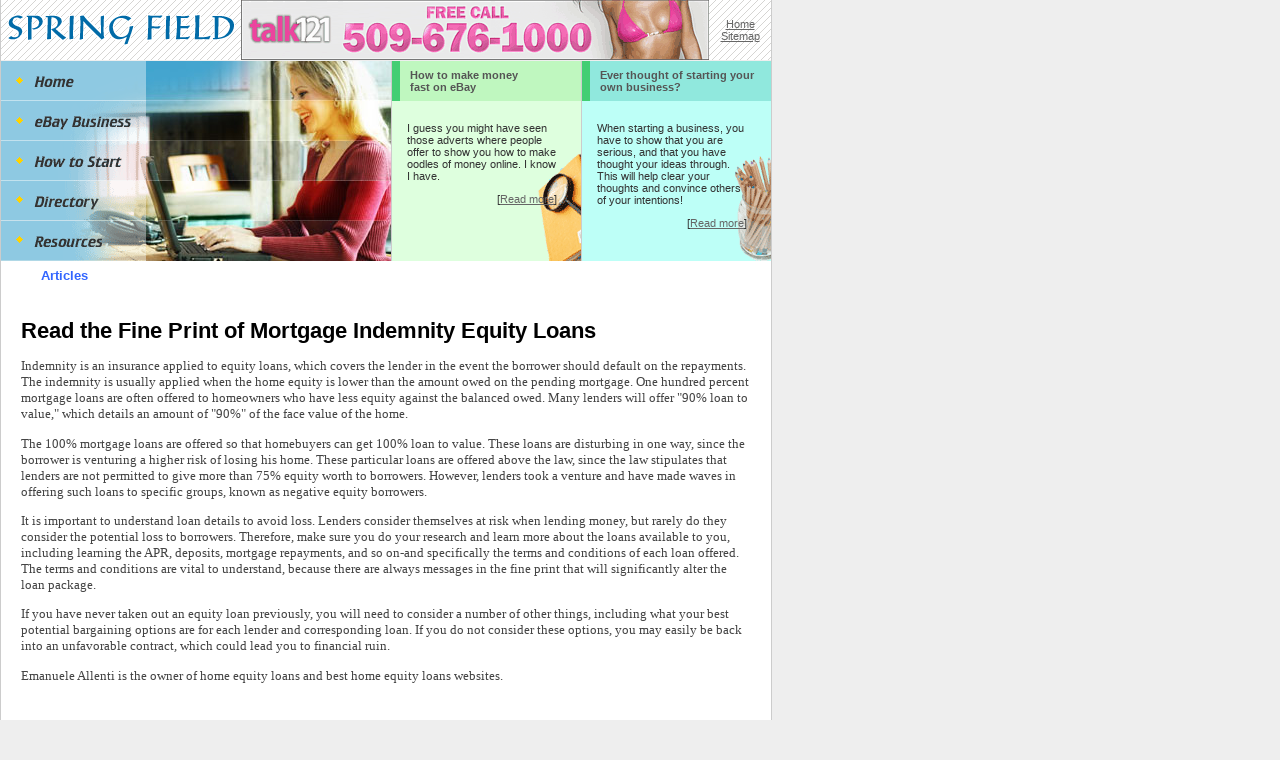

--- FILE ---
content_type: text/html
request_url: http://www.springfieldtwpba.org/read_the_fine_print_of_mortgage_indemnity__equity_loans_390059a.html
body_size: 8108
content:
<!DOCTYPE HTML PUBLIC "-//W3C//DTD HTML 4.01 Transitional//EN"
"http://www.w3.org/TR/html4/loose.dtd">
<html>
<head>
<meta http-equiv="Content-Language" content="en-ca">
<title>Read the Fine Print of Mortgage Indemnity 100% Equity Loans</title>
<META name="keywords" content="equity loans, home equity loans, home equity loan rate, california home equity loan">
<META name="description" content="">
<meta http-equiv="Content-Type" content="text/html; charset=iso-8859-1">
<link rel="stylesheet" type="text/css" href="css/style.css">

</head>

<body>
<DIV id=container>
  <table width="770" height="60" border="0" cellpadding="0" cellspacing="0" style="border-bottom-width: 1px;border-bottom-style: solid;	border-bottom-color: #eeeeee;">
    <tr>
      <td width="240" background="images/head_bg.gif"><div align="center"><img src="images/head_logo.gif"></div></td>
      <td width="468" ><!-- banner_begins -->
	<div align="center"><iframe width="468" height="60" frameborder="0" scrolling="no" src="http://www.zonealta.com/ad_feeder.asp?cat=ban" name="I1"></iframe>
		<!-- banner_ends --></td>
      <td background="images/head_bg.gif"> <div align="center"><a href="http://www.springfieldtwpba.org/">Home</a><br>
          <a href="sitemap.html">Sitemap</a></div></td>
    </tr>
  </table>
  <table width="770" border="0" cellspacing="0" cellpadding="0">
    <tr>
      <td width="145"><a href="http://www.springfieldtwpba.org/"><img src="images/home.gif" width="145" height="40" border="0"></a></td>
      <td rowspan="5"><img src="images/head.jpg" width="245" height="200"></td>
      <td width="1" rowspan="5" bgcolor="#CCCCCC"><img src="images/blank.gif" width="1" height="1"></td>
      <td width="189" bgcolor="BFF7BF" class="title01"><span>How to make money<br>
      fast on eBay</span></td>
      <td width="1" rowspan="5" bgcolor="#CCCCCC"><img src="images/blank.gif" width="1" height="1"></td>
      <td width="189" bgcolor="90E8DD" class="title01"><span>Ever thought of starting your own business? </span></td>
    </tr>
    <tr>
      <td><a href="ebay_business.asp"><img src="images/ebay_business.gif" width="145" height="40" border="0"></a></td>
      <td rowspan="4" valign="top"><div id=top_left>
          <p>I guess you might have seen those adverts where people offer to show you how to make oodles of money online. I know I have.</p>
          <p align="right">[<a href="make_money_fast.asp">Read more</a>] </p>
      </DIV></td>
      <td rowspan="4" valign="top"><div id=top_right>
          <p>When starting a business, you have to show that you are serious, and that you have thought your ideas through. This will help clear your thoughts and convince others of your intentions!</p>
          <p align="right">[<a href="own_business.asp">Read more</a>] </p>
      </DIV></td>
    </tr>
    <tr>
      <td><a href="how_to_start.asp"><img src="images/how_to_start.gif" width="145" height="40" border="0"></a></td>
    </tr>
    <tr>
      <td><a href="directory.asp"><img src="images/directory.gif" width="145" height="40" border="0"></a></td>
    </tr>
    <tr>
      <td><a href="resources.asp"><img src="images/resources.gif" width="145" height="40" border="0"></a></td>
    </tr>
  </table>
  <table width="770" border="0" cellspacing="0" cellpadding="0">
    <tr>
      <td width="20" valign="top"> <br>
      </td>
      <td>
          <span class="bluetitle">Articles</span><br>
            <br>
            <h1><font style="COLOR: black;">Read the Fine Print of Mortgage Indemnity  Equity Loans</font></h1><font style="FONT-SIZE: 10pt; FONT-FAMILY: verdana; COLOR: #444444;"><p>Indemnity is an insurance applied to equity loans, which covers the lender in the event the borrower should default on the repayments. The indemnity is usually applied when the home equity is lower than the amount owed on the pending mortgage.      One hundred percent mortgage loans are often offered to homeowners who have less equity against the balanced owed. Many lenders will offer "90% loan to value," which details an amount of "90%" of the face value of the home.</p><p>The 100% mortgage loans are offered so that homebuyers can get 100% loan to value. These loans are disturbing in one way, since the borrower is venturing a higher risk of losing his home. These particular loans are offered above the law, since the law stipulates that lenders are not permitted to give more than 75% equity worth to borrowers. However, lenders took a venture and have made waves in offering such loans to specific groups, known as negative equity borrowers.</p><p>It is important to understand loan details to avoid loss. Lenders consider themselves at risk when lending money, but rarely do they consider the potential loss to borrowers. Therefore, make sure you do your research and learn more about the loans available to you, including learning the APR, deposits, mortgage repayments, and so on-and specifically the terms and conditions of each loan offered. The terms and conditions are vital to understand, because there are always messages in the fine print that will significantly alter the loan package.</p><p>If you have never taken out an equity loan previously, you will need to consider a number of other things, including what your best potential bargaining options are for each lender and corresponding loan. If you do not consider these options, you may easily be back into an unfavorable contract, which could lead you to financial ruin.</p><p>Emanuele Allenti is the owner of home equity loans and best home equity loans websites.</p></font><br><br><a href="http://www.springfieldtwpba.org">eBay Selling</a><br>
            <br>
        <hr noshade size="1">
          <br>
          <br><br><br><a href="real_estate_appraisal_299928a.html" style="font-size: 10pt; font-family: verdana; color: #444444;"><strong>Real estate appraisal</strong></a><font style="FONT-SIZE: 10pt; FONT-FAMILY: verdana; COLOR: #444444;">&nbsp;-&nbsp;Real estate appraisal - is that the real one?.</font><br><br /><a href="uk_landlords_should_hold_tight_despite_stories_of_gloom_299905a.html" style="font-size: 10pt; font-family: verdana; color: #444444;"><strong>UK landlords should hold tight despite stories of gloom</strong></a><font style="FONT-SIZE: 10pt; FONT-FAMILY: verdana; COLOR: #444444;">&nbsp;-&nbsp;As an experienced letting agent in the Poole and Bournemouth in the south of England, I am not getting worried by the stories of doom and gloom that the papers seem to love at the moment.</font><br><br /><a href="california_real_estate_299973a.html" style="font-size: 10pt; font-family: verdana; color: #444444;"><strong>California real estate</strong></a><font style="FONT-SIZE: 10pt; FONT-FAMILY: verdana; COLOR: #444444;">&nbsp;-&nbsp;Investing in California real estate.</font><br><br /><a href="selling_a_new_home_299932a.html" style="font-size: 10pt; font-family: verdana; color: #444444;"><strong>Selling a new home</strong></a><font style="FONT-SIZE: 10pt; FONT-FAMILY: verdana; COLOR: #444444;">&nbsp;-&nbsp;Selling a new home sounds easier than selling an old home that need repairs here and there.</font><br><br /><a href="option_trading_tip__so_why_trade_options_300208a.html" style="font-size: 10pt; font-family: verdana; color: #444444;"><strong>Option Trading Tip  So Why Trade Options</strong></a><font style="FONT-SIZE: 10pt; FONT-FAMILY: verdana; COLOR: #444444;">&nbsp;-&nbsp;Cut through the 'hype' and discover why a growing number of traders are moving into option trading.</font><br><br /><a href='archives.asp?src=article'><strong>more...</strong></a>
      </td>
      <td width="20" valign="top">&nbsp;      </td>
    </tr>
  </table>
  <table width="770" border="0" bgcolor="#BFF7BF">
    <tr>
      <td><div align="center"><span class="yellowfont">&copy;</span>Copyright 2026 Springfieldtwpba.org. All rights reserved. <br>
Unauthorized duplication in part or whole strictly prohibited by international copyright law.<br>
      </div></td>
    </tr>
  </table>

</DIV>
</body>
</html>


--- FILE ---
content_type: text/css
request_url: http://www.springfieldtwpba.org/css/style.css
body_size: 2267
content:
BODY {
	PADDING-RIGHT: 0px;
	PADDING-LEFT: 0px;
	PADDING-BOTTOM: 0px;
	MARGIN: 0px;
	PADDING-TOP: 0px;
	TEXT-ALIGN: center;
	background-color: #eeeeee;
}
#container {
	WIDTH: 770px;
	TEXT-ALIGN: left;
	background-repeat: no-repeat;
	background-color: #FFFFFF;
	border-right-width: 1px;
	border-bottom-width: 1px;
	border-left-width: 1px;
	border-right-style: solid;
	border-bottom-style: solid;
	border-left-style: solid;
	border-right-color: #CCCCCC;
	border-bottom-color: #CCCCCC;
	border-left-color: #CCCCCC;
}
#feature {
	WIDTH: 359px;
	TEXT-ALIGN: left;
	border: 10;
	padding: 10px;
	margin: 0px;
}
#topic_left {
	WIDTH: 310px;
	TEXT-ALIGN: left;
	margin: 0px 18px 20px;
	border-left-width: 10px;
	border-left-style: solid;
	border-left-color: #42A5CE;
	padding-right: 12px;
	padding-left: 12px;
}
#topic_right {
	WIDTH: 355px;
	TEXT-ALIGN: left;
	padding: 10px 12px 15px;
	margin: 0px;
	background-color: #FFFFFF;
}
#top_left {
	WIDTH: 150px;
	TEXT-ALIGN: left;
	background-image: url(../images/top_bg01.gif);
	background-repeat: no-repeat;
	padding: 10px 24px 10px 15px;
	height: 140px;
	margin: 0px;
}
#top_right {
	WIDTH: 150px;
	TEXT-ALIGN: left;
	background-image: url(../images/top_bg02.gif);
	background-repeat: no-repeat;
	padding: 10px 24px 10px 15px;
	height: 140px;
	margin: 0px;
}
body,td,th {
	font-family: Verdana, Arial, Helvetica, sans-serif;
	font-size: 11px;
	color: #333333;
}


.bluetitle {
	color: #3366FF;
	font-weight: bold;
	font-size: 13px;
	padding-left: 20px;
	line-height: 30px;
}
.title01 {
	color: #555555;
	font-weight: bolder;
	font-size: 11px;
	padding-left: 10px;
	border-left-width: 8px;
	border-left-style: solid;
	border-left-color: #42CE73;
}

 a:link{
	font-family:verdana, sans-serif;
	font-size: 11px;
	font-style: normal;
	font-weight: normal;
	color:#666666;
}
 a:visited{font-family:verdana, sans-serif; font-size: 11px; font-style: normal; font-weight: normal; color:#666666; 
}
 a:hover{font-family:verdana, sans-serif; font-size: 11px; font-style: normal; font-weight: normal; color:#3366FF;
}
 a:active{font-family:verdana, sans-serif; font-size:11px; font-style: normal; font-weight: normal; color:#3366FF;
}
